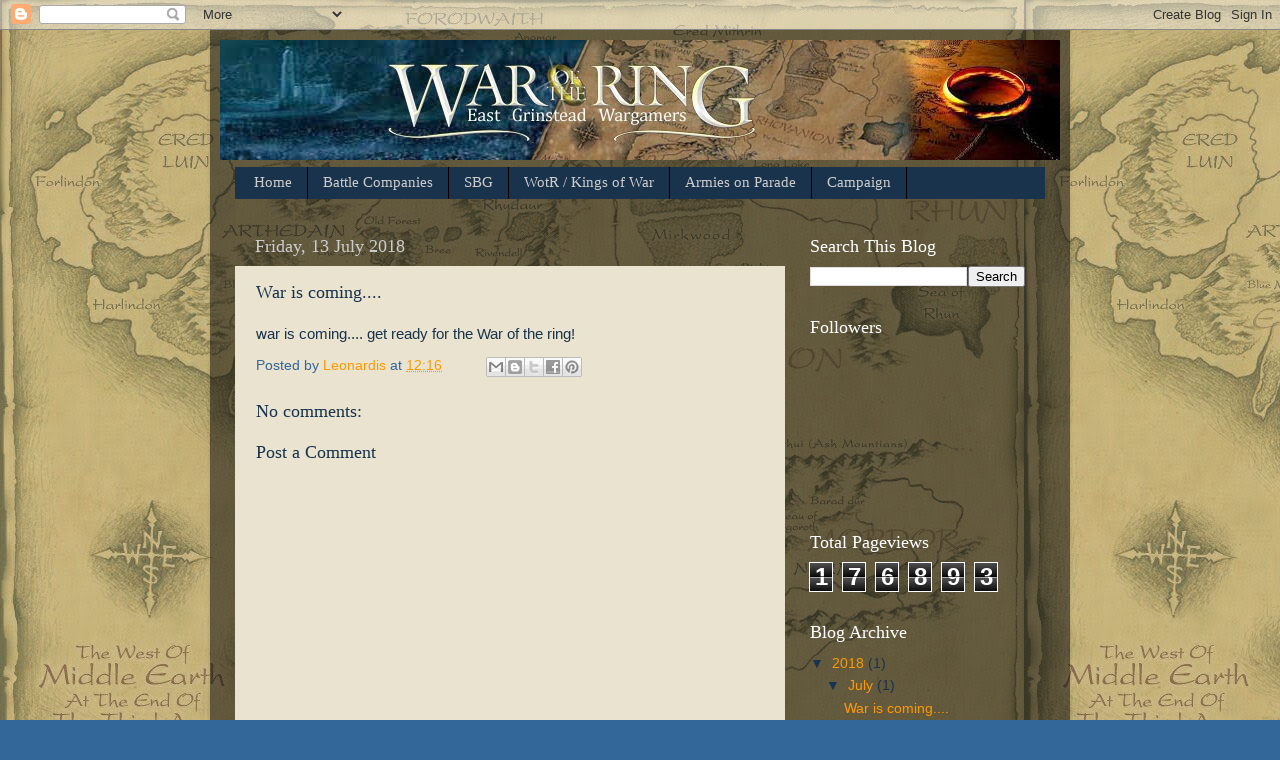

--- FILE ---
content_type: text/html; charset=UTF-8
request_url: https://thewarofthering.blogspot.com/2018/07/war-is-coming.html
body_size: 12489
content:
<!DOCTYPE html>
<html class='v2' dir='ltr' lang='en-GB'>
<head>
<link href='https://www.blogger.com/static/v1/widgets/4128112664-css_bundle_v2.css' rel='stylesheet' type='text/css'/>
<meta content='width=1100' name='viewport'/>
<meta content='text/html; charset=UTF-8' http-equiv='Content-Type'/>
<meta content='blogger' name='generator'/>
<link href='https://thewarofthering.blogspot.com/favicon.ico' rel='icon' type='image/x-icon'/>
<link href='http://thewarofthering.blogspot.com/2018/07/war-is-coming.html' rel='canonical'/>
<link rel="alternate" type="application/atom+xml" title="The War of the Ring Campaign - Atom" href="https://thewarofthering.blogspot.com/feeds/posts/default" />
<link rel="alternate" type="application/rss+xml" title="The War of the Ring Campaign - RSS" href="https://thewarofthering.blogspot.com/feeds/posts/default?alt=rss" />
<link rel="service.post" type="application/atom+xml" title="The War of the Ring Campaign - Atom" href="https://www.blogger.com/feeds/4405237750513358520/posts/default" />

<link rel="alternate" type="application/atom+xml" title="The War of the Ring Campaign - Atom" href="https://thewarofthering.blogspot.com/feeds/4026568260279172865/comments/default" />
<!--Can't find substitution for tag [blog.ieCssRetrofitLinks]-->
<meta content='http://thewarofthering.blogspot.com/2018/07/war-is-coming.html' property='og:url'/>
<meta content='War is coming....' property='og:title'/>
<meta content='war is coming.... get ready for the War of the ring!' property='og:description'/>
<title>The War of the Ring Campaign: War is coming....</title>
<style id='page-skin-1' type='text/css'><!--
/*-----------------------------------------------
Blogger Template Style
Name:     Picture Window
Designer: Blogger
URL:      www.blogger.com
----------------------------------------------- */
/* Content
----------------------------------------------- */
body {
font: normal normal 15px 'Trebuchet MS', Trebuchet, sans-serif;
color: #19334c;
background: #336699 url(//3.bp.blogspot.com/-3FgWrj69cSE/Uzf96bNYWEI/AAAAAAAAGps/aRlzUg1rVCg/s0/Middle-Earth.jpg) repeat scroll top left;
}
html body .region-inner {
min-width: 0;
max-width: 100%;
width: auto;
}
.content-outer {
font-size: 90%;
}
a:link {
text-decoration:none;
color: #ff9900;
}
a:visited {
text-decoration:none;
color: #dd7700;
}
a:hover {
text-decoration:underline;
color: #ffaa00;
}
.content-outer {
background: transparent url(//www.blogblog.com/1kt/transparent/black50.png) repeat scroll top left;
-moz-border-radius: 0;
-webkit-border-radius: 0;
-goog-ms-border-radius: 0;
border-radius: 0;
-moz-box-shadow: 0 0 3px rgba(0, 0, 0, .15);
-webkit-box-shadow: 0 0 3px rgba(0, 0, 0, .15);
-goog-ms-box-shadow: 0 0 3px rgba(0, 0, 0, .15);
box-shadow: 0 0 3px rgba(0, 0, 0, .15);
margin: 0 auto;
}
.content-inner {
padding: 10px;
}
/* Header
----------------------------------------------- */
.header-outer {
background: transparent none repeat-x scroll top left;
_background-image: none;
color: #ffffff;
-moz-border-radius: 0;
-webkit-border-radius: 0;
-goog-ms-border-radius: 0;
border-radius: 0;
}
.Header img, .Header #header-inner {
-moz-border-radius: 0;
-webkit-border-radius: 0;
-goog-ms-border-radius: 0;
border-radius: 0;
}
.header-inner .Header .titlewrapper,
.header-inner .Header .descriptionwrapper {
padding-left: 30px;
padding-right: 30px;
}
.Header h1 {
font: normal normal 48px Georgia, Utopia, 'Palatino Linotype', Palatino, serif;
text-shadow: 1px 1px 3px rgba(0, 0, 0, 0.3);
}
.Header h1 a {
color: #ffffff;
}
.Header .description {
font-size: 130%;
}
/* Tabs
----------------------------------------------- */
.tabs-inner {
margin: .5em 15px 1em;
padding: 0;
}
.tabs-inner .section {
margin: 0;
}
.tabs-inner .widget ul {
padding: 0;
background: #19334c none repeat scroll bottom;
-moz-border-radius: 0;
-webkit-border-radius: 0;
-goog-ms-border-radius: 0;
border-radius: 0;
}
.tabs-inner .widget li {
border: none;
}
.tabs-inner .widget li a {
display: inline-block;
padding: .5em 1em;
margin-right: 0;
color: #cccccc;
font: normal normal 15px Georgia, Utopia, 'Palatino Linotype', Palatino, serif;
-moz-border-radius: 0 0 0 0;
-webkit-border-top-left-radius: 0;
-webkit-border-top-right-radius: 0;
-goog-ms-border-radius: 0 0 0 0;
border-radius: 0 0 0 0;
background: transparent none no-repeat scroll top left;
border-right: 1px solid #000000;
}
.tabs-inner .widget li:first-child a {
padding-left: 1.25em;
-moz-border-radius-topleft: 0;
-moz-border-radius-bottomleft: 0;
-webkit-border-top-left-radius: 0;
-webkit-border-bottom-left-radius: 0;
-goog-ms-border-top-left-radius: 0;
-goog-ms-border-bottom-left-radius: 0;
border-top-left-radius: 0;
border-bottom-left-radius: 0;
}
.tabs-inner .widget li.selected a,
.tabs-inner .widget li a:hover {
position: relative;
z-index: 1;
background: #cccccc none repeat scroll bottom;
color: #19334c;
-moz-box-shadow: 0 0 0 rgba(0, 0, 0, .15);
-webkit-box-shadow: 0 0 0 rgba(0, 0, 0, .15);
-goog-ms-box-shadow: 0 0 0 rgba(0, 0, 0, .15);
box-shadow: 0 0 0 rgba(0, 0, 0, .15);
}
/* Headings
----------------------------------------------- */
h2 {
font: normal normal 18px Georgia, Utopia, 'Palatino Linotype', Palatino, serif;
text-transform: none;
color: #ffffff;
margin: .5em 0;
}
/* Main
----------------------------------------------- */
.main-outer {
background: transparent none repeat scroll top center;
-moz-border-radius: 0 0 0 0;
-webkit-border-top-left-radius: 0;
-webkit-border-top-right-radius: 0;
-webkit-border-bottom-left-radius: 0;
-webkit-border-bottom-right-radius: 0;
-goog-ms-border-radius: 0 0 0 0;
border-radius: 0 0 0 0;
-moz-box-shadow: 0 0 0 rgba(0, 0, 0, .15);
-webkit-box-shadow: 0 0 0 rgba(0, 0, 0, .15);
-goog-ms-box-shadow: 0 0 0 rgba(0, 0, 0, .15);
box-shadow: 0 0 0 rgba(0, 0, 0, .15);
}
.main-inner {
padding: 15px 20px 20px;
}
.main-inner .column-center-inner {
padding: 0 0;
}
.main-inner .column-left-inner {
padding-left: 0;
}
.main-inner .column-right-inner {
padding-right: 0;
}
/* Posts
----------------------------------------------- */
h3.post-title {
margin: 0;
font: normal normal 18px Georgia, Utopia, 'Palatino Linotype', Palatino, serif;
}
.comments h4 {
margin: 1em 0 0;
font: normal normal 18px Georgia, Utopia, 'Palatino Linotype', Palatino, serif;
}
.date-header span {
color: #cccccc;
}
.post-outer {
background-color: #e9e3d0;
border: solid 1px transparent;
-moz-border-radius: 0;
-webkit-border-radius: 0;
border-radius: 0;
-goog-ms-border-radius: 0;
padding: 15px 20px;
margin: 0 -20px 20px;
}
.post-body {
line-height: 1.4;
font-size: 110%;
position: relative;
}
.post-header {
margin: 0 0 1.5em;
color: #336699;
line-height: 1.6;
}
.post-footer {
margin: .5em 0 0;
color: #336699;
line-height: 1.6;
}
#blog-pager {
font-size: 140%
}
#comments .comment-author {
padding-top: 1.5em;
border-top: dashed 1px #ccc;
border-top: dashed 1px rgba(128, 128, 128, .5);
background-position: 0 1.5em;
}
#comments .comment-author:first-child {
padding-top: 0;
border-top: none;
}
.avatar-image-container {
margin: .2em 0 0;
}
/* Comments
----------------------------------------------- */
.comments .comments-content .icon.blog-author {
background-repeat: no-repeat;
background-image: url([data-uri]);
}
.comments .comments-content .loadmore a {
border-top: 1px solid #ffaa00;
border-bottom: 1px solid #ffaa00;
}
.comments .continue {
border-top: 2px solid #ffaa00;
}
/* Widgets
----------------------------------------------- */
.widget ul, .widget #ArchiveList ul.flat {
padding: 0;
list-style: none;
}
.widget ul li, .widget #ArchiveList ul.flat li {
border-top: dashed 1px #ccc;
border-top: dashed 1px rgba(128, 128, 128, .5);
}
.widget ul li:first-child, .widget #ArchiveList ul.flat li:first-child {
border-top: none;
}
.widget .post-body ul {
list-style: disc;
}
.widget .post-body ul li {
border: none;
}
/* Footer
----------------------------------------------- */
.footer-outer {
color:#cccccc;
background: transparent none repeat scroll top center;
-moz-border-radius: 0 0 0 0;
-webkit-border-top-left-radius: 0;
-webkit-border-top-right-radius: 0;
-webkit-border-bottom-left-radius: 0;
-webkit-border-bottom-right-radius: 0;
-goog-ms-border-radius: 0 0 0 0;
border-radius: 0 0 0 0;
-moz-box-shadow: 0 0 0 rgba(0, 0, 0, .15);
-webkit-box-shadow: 0 0 0 rgba(0, 0, 0, .15);
-goog-ms-box-shadow: 0 0 0 rgba(0, 0, 0, .15);
box-shadow: 0 0 0 rgba(0, 0, 0, .15);
}
.footer-inner {
padding: 10px 20px 20px;
}
.footer-outer a {
color: #ff9900;
}
.footer-outer a:visited {
color: #dd7700;
}
.footer-outer a:hover {
color: #ffaa00;
}
.footer-outer .widget h2 {
color: #ffffff;
}
/* Mobile
----------------------------------------------- */
html body.mobile {
height: auto;
}
html body.mobile {
min-height: 480px;
background-size: 100% auto;
}
.mobile .body-fauxcolumn-outer {
background: transparent none repeat scroll top left;
}
html .mobile .mobile-date-outer, html .mobile .blog-pager {
border-bottom: none;
background: transparent none repeat scroll top center;
margin-bottom: 10px;
}
.mobile .date-outer {
background: transparent none repeat scroll top center;
}
.mobile .header-outer, .mobile .main-outer,
.mobile .post-outer, .mobile .footer-outer {
-moz-border-radius: 0;
-webkit-border-radius: 0;
-goog-ms-border-radius: 0;
border-radius: 0;
}
.mobile .content-outer,
.mobile .main-outer,
.mobile .post-outer {
background: inherit;
border: none;
}
.mobile .content-outer {
font-size: 100%;
}
.mobile-link-button {
background-color: #ff9900;
}
.mobile-link-button a:link, .mobile-link-button a:visited {
color: #e9e3d0;
}
.mobile-index-contents {
color: #19334c;
}
.mobile .tabs-inner .PageList .widget-content {
background: #cccccc none repeat scroll bottom;
color: #19334c;
}
.mobile .tabs-inner .PageList .widget-content .pagelist-arrow {
border-left: 1px solid #000000;
}

--></style>
<style id='template-skin-1' type='text/css'><!--
body {
min-width: 860px;
}
.content-outer, .content-fauxcolumn-outer, .region-inner {
min-width: 860px;
max-width: 860px;
_width: 860px;
}
.main-inner .columns {
padding-left: 0px;
padding-right: 260px;
}
.main-inner .fauxcolumn-center-outer {
left: 0px;
right: 260px;
/* IE6 does not respect left and right together */
_width: expression(this.parentNode.offsetWidth -
parseInt("0px") -
parseInt("260px") + 'px');
}
.main-inner .fauxcolumn-left-outer {
width: 0px;
}
.main-inner .fauxcolumn-right-outer {
width: 260px;
}
.main-inner .column-left-outer {
width: 0px;
right: 100%;
margin-left: -0px;
}
.main-inner .column-right-outer {
width: 260px;
margin-right: -260px;
}
#layout {
min-width: 0;
}
#layout .content-outer {
min-width: 0;
width: 800px;
}
#layout .region-inner {
min-width: 0;
width: auto;
}
body#layout div.add_widget {
padding: 8px;
}
body#layout div.add_widget a {
margin-left: 32px;
}
--></style>
<style>
    body {background-image:url(\/\/3.bp.blogspot.com\/-3FgWrj69cSE\/Uzf96bNYWEI\/AAAAAAAAGps\/aRlzUg1rVCg\/s0\/Middle-Earth.jpg);}
    
@media (max-width: 200px) { body {background-image:url(\/\/3.bp.blogspot.com\/-3FgWrj69cSE\/Uzf96bNYWEI\/AAAAAAAAGps\/aRlzUg1rVCg\/w200\/Middle-Earth.jpg);}}
@media (max-width: 400px) and (min-width: 201px) { body {background-image:url(\/\/3.bp.blogspot.com\/-3FgWrj69cSE\/Uzf96bNYWEI\/AAAAAAAAGps\/aRlzUg1rVCg\/w400\/Middle-Earth.jpg);}}
@media (max-width: 800px) and (min-width: 401px) { body {background-image:url(\/\/3.bp.blogspot.com\/-3FgWrj69cSE\/Uzf96bNYWEI\/AAAAAAAAGps\/aRlzUg1rVCg\/w800\/Middle-Earth.jpg);}}
@media (max-width: 1200px) and (min-width: 801px) { body {background-image:url(\/\/3.bp.blogspot.com\/-3FgWrj69cSE\/Uzf96bNYWEI\/AAAAAAAAGps\/aRlzUg1rVCg\/w1200\/Middle-Earth.jpg);}}
/* Last tag covers anything over one higher than the previous max-size cap. */
@media (min-width: 1201px) { body {background-image:url(\/\/3.bp.blogspot.com\/-3FgWrj69cSE\/Uzf96bNYWEI\/AAAAAAAAGps\/aRlzUg1rVCg\/w1600\/Middle-Earth.jpg);}}
  </style>
<link href='https://www.blogger.com/dyn-css/authorization.css?targetBlogID=4405237750513358520&amp;zx=fc64cef4-5cdd-4b99-a7ac-d272258d183a' media='none' onload='if(media!=&#39;all&#39;)media=&#39;all&#39;' rel='stylesheet'/><noscript><link href='https://www.blogger.com/dyn-css/authorization.css?targetBlogID=4405237750513358520&amp;zx=fc64cef4-5cdd-4b99-a7ac-d272258d183a' rel='stylesheet'/></noscript>
<meta name='google-adsense-platform-account' content='ca-host-pub-1556223355139109'/>
<meta name='google-adsense-platform-domain' content='blogspot.com'/>

</head>
<body class='loading variant-screen'>
<div class='navbar section' id='navbar' name='Navbar'><div class='widget Navbar' data-version='1' id='Navbar1'><script type="text/javascript">
    function setAttributeOnload(object, attribute, val) {
      if(window.addEventListener) {
        window.addEventListener('load',
          function(){ object[attribute] = val; }, false);
      } else {
        window.attachEvent('onload', function(){ object[attribute] = val; });
      }
    }
  </script>
<div id="navbar-iframe-container"></div>
<script type="text/javascript" src="https://apis.google.com/js/platform.js"></script>
<script type="text/javascript">
      gapi.load("gapi.iframes:gapi.iframes.style.bubble", function() {
        if (gapi.iframes && gapi.iframes.getContext) {
          gapi.iframes.getContext().openChild({
              url: 'https://www.blogger.com/navbar/4405237750513358520?po\x3d4026568260279172865\x26origin\x3dhttps://thewarofthering.blogspot.com',
              where: document.getElementById("navbar-iframe-container"),
              id: "navbar-iframe"
          });
        }
      });
    </script><script type="text/javascript">
(function() {
var script = document.createElement('script');
script.type = 'text/javascript';
script.src = '//pagead2.googlesyndication.com/pagead/js/google_top_exp.js';
var head = document.getElementsByTagName('head')[0];
if (head) {
head.appendChild(script);
}})();
</script>
</div></div>
<div class='body-fauxcolumns'>
<div class='fauxcolumn-outer body-fauxcolumn-outer'>
<div class='cap-top'>
<div class='cap-left'></div>
<div class='cap-right'></div>
</div>
<div class='fauxborder-left'>
<div class='fauxborder-right'></div>
<div class='fauxcolumn-inner'>
</div>
</div>
<div class='cap-bottom'>
<div class='cap-left'></div>
<div class='cap-right'></div>
</div>
</div>
</div>
<div class='content'>
<div class='content-fauxcolumns'>
<div class='fauxcolumn-outer content-fauxcolumn-outer'>
<div class='cap-top'>
<div class='cap-left'></div>
<div class='cap-right'></div>
</div>
<div class='fauxborder-left'>
<div class='fauxborder-right'></div>
<div class='fauxcolumn-inner'>
</div>
</div>
<div class='cap-bottom'>
<div class='cap-left'></div>
<div class='cap-right'></div>
</div>
</div>
</div>
<div class='content-outer'>
<div class='content-cap-top cap-top'>
<div class='cap-left'></div>
<div class='cap-right'></div>
</div>
<div class='fauxborder-left content-fauxborder-left'>
<div class='fauxborder-right content-fauxborder-right'></div>
<div class='content-inner'>
<header>
<div class='header-outer'>
<div class='header-cap-top cap-top'>
<div class='cap-left'></div>
<div class='cap-right'></div>
</div>
<div class='fauxborder-left header-fauxborder-left'>
<div class='fauxborder-right header-fauxborder-right'></div>
<div class='region-inner header-inner'>
<div class='header section' id='header' name='Header'><div class='widget Header' data-version='1' id='Header1'>
<div id='header-inner'>
<a href='https://thewarofthering.blogspot.com/' style='display: block'>
<img alt='The War of the Ring Campaign' height='120px; ' id='Header1_headerimg' src='https://blogger.googleusercontent.com/img/b/R29vZ2xl/AVvXsEgIRbyWVGQVr4Md2bpehkaTh7bvB8Gzm3EHQSZWZvUAbeRzfxtTG2hqfI5-t7c5BlBN8g56gxEylUmQHj1EG7UmXR826DfX08avXw3cBZh78y-agqP97xvcLxj3R-ZEPIalaZQk0xzY5tI/s1600/wotr-banner.jpg' style='display: block' width='850px; '/>
</a>
</div>
</div></div>
</div>
</div>
<div class='header-cap-bottom cap-bottom'>
<div class='cap-left'></div>
<div class='cap-right'></div>
</div>
</div>
</header>
<div class='tabs-outer'>
<div class='tabs-cap-top cap-top'>
<div class='cap-left'></div>
<div class='cap-right'></div>
</div>
<div class='fauxborder-left tabs-fauxborder-left'>
<div class='fauxborder-right tabs-fauxborder-right'></div>
<div class='region-inner tabs-inner'>
<div class='tabs section' id='crosscol' name='Cross-column'><div class='widget PageList' data-version='1' id='PageList3'>
<h2>WotR/kings of War</h2>
<div class='widget-content'>
<ul>
<li>
<a href='https://thewarofthering.blogspot.com/'>Home</a>
</li>
<li>
<a href='https://thewarofthering.blogspot.com/p/battle-companies.html'>Battle Companies</a>
</li>
<li>
<a href='https://thewarofthering.blogspot.com/p/sbg-tactica.html'>SBG</a>
</li>
<li>
<a href='https://thewarofthering.blogspot.com/p/wotr-kings-of-war.html'>WotR / Kings of War</a>
</li>
<li>
<a href='https://thewarofthering.blogspot.com/p/armies-on-parade.html'>Armies on Parade</a>
</li>
<li>
<a href='https://thewarofthering.blogspot.com/p/campaign-map.html'>Campaign </a>
</li>
</ul>
<div class='clear'></div>
</div>
</div></div>
<div class='tabs no-items section' id='crosscol-overflow' name='Cross-Column 2'></div>
</div>
</div>
<div class='tabs-cap-bottom cap-bottom'>
<div class='cap-left'></div>
<div class='cap-right'></div>
</div>
</div>
<div class='main-outer'>
<div class='main-cap-top cap-top'>
<div class='cap-left'></div>
<div class='cap-right'></div>
</div>
<div class='fauxborder-left main-fauxborder-left'>
<div class='fauxborder-right main-fauxborder-right'></div>
<div class='region-inner main-inner'>
<div class='columns fauxcolumns'>
<div class='fauxcolumn-outer fauxcolumn-center-outer'>
<div class='cap-top'>
<div class='cap-left'></div>
<div class='cap-right'></div>
</div>
<div class='fauxborder-left'>
<div class='fauxborder-right'></div>
<div class='fauxcolumn-inner'>
</div>
</div>
<div class='cap-bottom'>
<div class='cap-left'></div>
<div class='cap-right'></div>
</div>
</div>
<div class='fauxcolumn-outer fauxcolumn-left-outer'>
<div class='cap-top'>
<div class='cap-left'></div>
<div class='cap-right'></div>
</div>
<div class='fauxborder-left'>
<div class='fauxborder-right'></div>
<div class='fauxcolumn-inner'>
</div>
</div>
<div class='cap-bottom'>
<div class='cap-left'></div>
<div class='cap-right'></div>
</div>
</div>
<div class='fauxcolumn-outer fauxcolumn-right-outer'>
<div class='cap-top'>
<div class='cap-left'></div>
<div class='cap-right'></div>
</div>
<div class='fauxborder-left'>
<div class='fauxborder-right'></div>
<div class='fauxcolumn-inner'>
</div>
</div>
<div class='cap-bottom'>
<div class='cap-left'></div>
<div class='cap-right'></div>
</div>
</div>
<!-- corrects IE6 width calculation -->
<div class='columns-inner'>
<div class='column-center-outer'>
<div class='column-center-inner'>
<div class='main section' id='main' name='Main'><div class='widget Blog' data-version='1' id='Blog1'>
<div class='blog-posts hfeed'>

          <div class="date-outer">
        
<h2 class='date-header'><span>Friday, 13 July 2018</span></h2>

          <div class="date-posts">
        
<div class='post-outer'>
<div class='post hentry uncustomized-post-template' itemprop='blogPost' itemscope='itemscope' itemtype='http://schema.org/BlogPosting'>
<meta content='4405237750513358520' itemprop='blogId'/>
<meta content='4026568260279172865' itemprop='postId'/>
<a name='4026568260279172865'></a>
<h3 class='post-title entry-title' itemprop='name'>
War is coming....
</h3>
<div class='post-header'>
<div class='post-header-line-1'></div>
</div>
<div class='post-body entry-content' id='post-body-4026568260279172865' itemprop='description articleBody'>
war is coming.... get ready for the War of the ring!
<div style='clear: both;'></div>
</div>
<div class='post-footer'>
<div class='post-footer-line post-footer-line-1'>
<span class='post-author vcard'>
Posted by
<span class='fn' itemprop='author' itemscope='itemscope' itemtype='http://schema.org/Person'>
<meta content='https://www.blogger.com/profile/04770679344891164562' itemprop='url'/>
<a class='g-profile' href='https://www.blogger.com/profile/04770679344891164562' rel='author' title='author profile'>
<span itemprop='name'>Leonardis</span>
</a>
</span>
</span>
<span class='post-timestamp'>
at
<meta content='http://thewarofthering.blogspot.com/2018/07/war-is-coming.html' itemprop='url'/>
<a class='timestamp-link' href='https://thewarofthering.blogspot.com/2018/07/war-is-coming.html' rel='bookmark' title='permanent link'><abbr class='published' itemprop='datePublished' title='2018-07-13T12:16:00-07:00'>12:16</abbr></a>
</span>
<span class='post-comment-link'>
</span>
<span class='post-icons'>
<span class='item-control blog-admin pid-504408936'>
<a href='https://www.blogger.com/post-edit.g?blogID=4405237750513358520&postID=4026568260279172865&from=pencil' title='Edit Post'>
<img alt='' class='icon-action' height='18' src='https://resources.blogblog.com/img/icon18_edit_allbkg.gif' width='18'/>
</a>
</span>
</span>
<div class='post-share-buttons goog-inline-block'>
<a class='goog-inline-block share-button sb-email' href='https://www.blogger.com/share-post.g?blogID=4405237750513358520&postID=4026568260279172865&target=email' target='_blank' title='Email This'><span class='share-button-link-text'>Email This</span></a><a class='goog-inline-block share-button sb-blog' href='https://www.blogger.com/share-post.g?blogID=4405237750513358520&postID=4026568260279172865&target=blog' onclick='window.open(this.href, "_blank", "height=270,width=475"); return false;' target='_blank' title='BlogThis!'><span class='share-button-link-text'>BlogThis!</span></a><a class='goog-inline-block share-button sb-twitter' href='https://www.blogger.com/share-post.g?blogID=4405237750513358520&postID=4026568260279172865&target=twitter' target='_blank' title='Share to X'><span class='share-button-link-text'>Share to X</span></a><a class='goog-inline-block share-button sb-facebook' href='https://www.blogger.com/share-post.g?blogID=4405237750513358520&postID=4026568260279172865&target=facebook' onclick='window.open(this.href, "_blank", "height=430,width=640"); return false;' target='_blank' title='Share to Facebook'><span class='share-button-link-text'>Share to Facebook</span></a><a class='goog-inline-block share-button sb-pinterest' href='https://www.blogger.com/share-post.g?blogID=4405237750513358520&postID=4026568260279172865&target=pinterest' target='_blank' title='Share to Pinterest'><span class='share-button-link-text'>Share to Pinterest</span></a>
</div>
</div>
<div class='post-footer-line post-footer-line-2'>
<span class='post-labels'>
</span>
</div>
<div class='post-footer-line post-footer-line-3'>
<span class='post-location'>
</span>
</div>
</div>
</div>
<div class='comments' id='comments'>
<a name='comments'></a>
<h4>No comments:</h4>
<div id='Blog1_comments-block-wrapper'>
<dl class='avatar-comment-indent' id='comments-block'>
</dl>
</div>
<p class='comment-footer'>
<div class='comment-form'>
<a name='comment-form'></a>
<h4 id='comment-post-message'>Post a Comment</h4>
<p>
</p>
<a href='https://www.blogger.com/comment/frame/4405237750513358520?po=4026568260279172865&hl=en-GB&saa=85391&origin=https://thewarofthering.blogspot.com' id='comment-editor-src'></a>
<iframe allowtransparency='true' class='blogger-iframe-colorize blogger-comment-from-post' frameborder='0' height='410px' id='comment-editor' name='comment-editor' src='' width='100%'></iframe>
<script src='https://www.blogger.com/static/v1/jsbin/1345082660-comment_from_post_iframe.js' type='text/javascript'></script>
<script type='text/javascript'>
      BLOG_CMT_createIframe('https://www.blogger.com/rpc_relay.html');
    </script>
</div>
</p>
</div>
</div>

        </div></div>
      
</div>
<div class='blog-pager' id='blog-pager'>
<span id='blog-pager-older-link'>
<a class='blog-pager-older-link' href='https://thewarofthering.blogspot.com/2017/04/the-hunter-orc-progress-month-3.html' id='Blog1_blog-pager-older-link' title='Older Post'>Older Post</a>
</span>
<a class='home-link' href='https://thewarofthering.blogspot.com/'>Home</a>
</div>
<div class='clear'></div>
<div class='post-feeds'>
<div class='feed-links'>
Subscribe to:
<a class='feed-link' href='https://thewarofthering.blogspot.com/feeds/4026568260279172865/comments/default' target='_blank' type='application/atom+xml'>Post Comments (Atom)</a>
</div>
</div>
</div></div>
</div>
</div>
<div class='column-left-outer'>
<div class='column-left-inner'>
<aside>
</aside>
</div>
</div>
<div class='column-right-outer'>
<div class='column-right-inner'>
<aside>
<div class='sidebar section' id='sidebar-right-1'><div class='widget BlogSearch' data-version='1' id='BlogSearch1'>
<h2 class='title'>Search This Blog</h2>
<div class='widget-content'>
<div id='BlogSearch1_form'>
<form action='https://thewarofthering.blogspot.com/search' class='gsc-search-box' target='_top'>
<table cellpadding='0' cellspacing='0' class='gsc-search-box'>
<tbody>
<tr>
<td class='gsc-input'>
<input autocomplete='off' class='gsc-input' name='q' size='10' title='search' type='text' value=''/>
</td>
<td class='gsc-search-button'>
<input class='gsc-search-button' title='search' type='submit' value='Search'/>
</td>
</tr>
</tbody>
</table>
</form>
</div>
</div>
<div class='clear'></div>
</div><div class='widget Followers' data-version='1' id='Followers1'>
<h2 class='title'>Followers</h2>
<div class='widget-content'>
<div id='Followers1-wrapper'>
<div style='margin-right:2px;'>
<div><script type="text/javascript" src="https://apis.google.com/js/platform.js"></script>
<div id="followers-iframe-container"></div>
<script type="text/javascript">
    window.followersIframe = null;
    function followersIframeOpen(url) {
      gapi.load("gapi.iframes", function() {
        if (gapi.iframes && gapi.iframes.getContext) {
          window.followersIframe = gapi.iframes.getContext().openChild({
            url: url,
            where: document.getElementById("followers-iframe-container"),
            messageHandlersFilter: gapi.iframes.CROSS_ORIGIN_IFRAMES_FILTER,
            messageHandlers: {
              '_ready': function(obj) {
                window.followersIframe.getIframeEl().height = obj.height;
              },
              'reset': function() {
                window.followersIframe.close();
                followersIframeOpen("https://www.blogger.com/followers/frame/4405237750513358520?colors\x3dCgt0cmFuc3BhcmVudBILdHJhbnNwYXJlbnQaByMxOTMzNGMiByNmZjk5MDAqC3RyYW5zcGFyZW50MgcjZmZmZmZmOgcjMTkzMzRjQgcjZmY5OTAwSgcjMDAwMDAwUgcjZmY5OTAwWgt0cmFuc3BhcmVudA%3D%3D\x26pageSize\x3d21\x26hl\x3den-GB\x26origin\x3dhttps://thewarofthering.blogspot.com");
              },
              'open': function(url) {
                window.followersIframe.close();
                followersIframeOpen(url);
              }
            }
          });
        }
      });
    }
    followersIframeOpen("https://www.blogger.com/followers/frame/4405237750513358520?colors\x3dCgt0cmFuc3BhcmVudBILdHJhbnNwYXJlbnQaByMxOTMzNGMiByNmZjk5MDAqC3RyYW5zcGFyZW50MgcjZmZmZmZmOgcjMTkzMzRjQgcjZmY5OTAwSgcjMDAwMDAwUgcjZmY5OTAwWgt0cmFuc3BhcmVudA%3D%3D\x26pageSize\x3d21\x26hl\x3den-GB\x26origin\x3dhttps://thewarofthering.blogspot.com");
  </script></div>
</div>
</div>
<div class='clear'></div>
</div>
</div><div class='widget Stats' data-version='1' id='Stats1'>
<h2>Total Pageviews</h2>
<div class='widget-content'>
<div id='Stats1_content' style='display: none;'>
<span class='counter-wrapper graph-counter-wrapper' id='Stats1_totalCount'>
</span>
<div class='clear'></div>
</div>
</div>
</div><div class='widget BlogArchive' data-version='1' id='BlogArchive1'>
<h2>Blog Archive</h2>
<div class='widget-content'>
<div id='ArchiveList'>
<div id='BlogArchive1_ArchiveList'>
<ul class='hierarchy'>
<li class='archivedate expanded'>
<a class='toggle' href='javascript:void(0)'>
<span class='zippy toggle-open'>

        &#9660;&#160;
      
</span>
</a>
<a class='post-count-link' href='https://thewarofthering.blogspot.com/2018/'>
2018
</a>
<span class='post-count' dir='ltr'>(1)</span>
<ul class='hierarchy'>
<li class='archivedate expanded'>
<a class='toggle' href='javascript:void(0)'>
<span class='zippy toggle-open'>

        &#9660;&#160;
      
</span>
</a>
<a class='post-count-link' href='https://thewarofthering.blogspot.com/2018/07/'>
July
</a>
<span class='post-count' dir='ltr'>(1)</span>
<ul class='posts'>
<li><a href='https://thewarofthering.blogspot.com/2018/07/war-is-coming.html'>War is coming....</a></li>
</ul>
</li>
</ul>
</li>
</ul>
<ul class='hierarchy'>
<li class='archivedate collapsed'>
<a class='toggle' href='javascript:void(0)'>
<span class='zippy'>

        &#9658;&#160;
      
</span>
</a>
<a class='post-count-link' href='https://thewarofthering.blogspot.com/2017/'>
2017
</a>
<span class='post-count' dir='ltr'>(10)</span>
<ul class='hierarchy'>
<li class='archivedate collapsed'>
<a class='toggle' href='javascript:void(0)'>
<span class='zippy'>

        &#9658;&#160;
      
</span>
</a>
<a class='post-count-link' href='https://thewarofthering.blogspot.com/2017/04/'>
April
</a>
<span class='post-count' dir='ltr'>(2)</span>
</li>
</ul>
<ul class='hierarchy'>
<li class='archivedate collapsed'>
<a class='toggle' href='javascript:void(0)'>
<span class='zippy'>

        &#9658;&#160;
      
</span>
</a>
<a class='post-count-link' href='https://thewarofthering.blogspot.com/2017/03/'>
March
</a>
<span class='post-count' dir='ltr'>(3)</span>
</li>
</ul>
<ul class='hierarchy'>
<li class='archivedate collapsed'>
<a class='toggle' href='javascript:void(0)'>
<span class='zippy'>

        &#9658;&#160;
      
</span>
</a>
<a class='post-count-link' href='https://thewarofthering.blogspot.com/2017/02/'>
February
</a>
<span class='post-count' dir='ltr'>(3)</span>
</li>
</ul>
<ul class='hierarchy'>
<li class='archivedate collapsed'>
<a class='toggle' href='javascript:void(0)'>
<span class='zippy'>

        &#9658;&#160;
      
</span>
</a>
<a class='post-count-link' href='https://thewarofthering.blogspot.com/2017/01/'>
January
</a>
<span class='post-count' dir='ltr'>(2)</span>
</li>
</ul>
</li>
</ul>
<ul class='hierarchy'>
<li class='archivedate collapsed'>
<a class='toggle' href='javascript:void(0)'>
<span class='zippy'>

        &#9658;&#160;
      
</span>
</a>
<a class='post-count-link' href='https://thewarofthering.blogspot.com/2016/'>
2016
</a>
<span class='post-count' dir='ltr'>(6)</span>
<ul class='hierarchy'>
<li class='archivedate collapsed'>
<a class='toggle' href='javascript:void(0)'>
<span class='zippy'>

        &#9658;&#160;
      
</span>
</a>
<a class='post-count-link' href='https://thewarofthering.blogspot.com/2016/11/'>
November
</a>
<span class='post-count' dir='ltr'>(2)</span>
</li>
</ul>
<ul class='hierarchy'>
<li class='archivedate collapsed'>
<a class='toggle' href='javascript:void(0)'>
<span class='zippy'>

        &#9658;&#160;
      
</span>
</a>
<a class='post-count-link' href='https://thewarofthering.blogspot.com/2016/10/'>
October
</a>
<span class='post-count' dir='ltr'>(1)</span>
</li>
</ul>
<ul class='hierarchy'>
<li class='archivedate collapsed'>
<a class='toggle' href='javascript:void(0)'>
<span class='zippy'>

        &#9658;&#160;
      
</span>
</a>
<a class='post-count-link' href='https://thewarofthering.blogspot.com/2016/09/'>
September
</a>
<span class='post-count' dir='ltr'>(1)</span>
</li>
</ul>
<ul class='hierarchy'>
<li class='archivedate collapsed'>
<a class='toggle' href='javascript:void(0)'>
<span class='zippy'>

        &#9658;&#160;
      
</span>
</a>
<a class='post-count-link' href='https://thewarofthering.blogspot.com/2016/07/'>
July
</a>
<span class='post-count' dir='ltr'>(1)</span>
</li>
</ul>
<ul class='hierarchy'>
<li class='archivedate collapsed'>
<a class='toggle' href='javascript:void(0)'>
<span class='zippy'>

        &#9658;&#160;
      
</span>
</a>
<a class='post-count-link' href='https://thewarofthering.blogspot.com/2016/01/'>
January
</a>
<span class='post-count' dir='ltr'>(1)</span>
</li>
</ul>
</li>
</ul>
<ul class='hierarchy'>
<li class='archivedate collapsed'>
<a class='toggle' href='javascript:void(0)'>
<span class='zippy'>

        &#9658;&#160;
      
</span>
</a>
<a class='post-count-link' href='https://thewarofthering.blogspot.com/2015/'>
2015
</a>
<span class='post-count' dir='ltr'>(19)</span>
<ul class='hierarchy'>
<li class='archivedate collapsed'>
<a class='toggle' href='javascript:void(0)'>
<span class='zippy'>

        &#9658;&#160;
      
</span>
</a>
<a class='post-count-link' href='https://thewarofthering.blogspot.com/2015/12/'>
December
</a>
<span class='post-count' dir='ltr'>(2)</span>
</li>
</ul>
<ul class='hierarchy'>
<li class='archivedate collapsed'>
<a class='toggle' href='javascript:void(0)'>
<span class='zippy'>

        &#9658;&#160;
      
</span>
</a>
<a class='post-count-link' href='https://thewarofthering.blogspot.com/2015/11/'>
November
</a>
<span class='post-count' dir='ltr'>(4)</span>
</li>
</ul>
<ul class='hierarchy'>
<li class='archivedate collapsed'>
<a class='toggle' href='javascript:void(0)'>
<span class='zippy'>

        &#9658;&#160;
      
</span>
</a>
<a class='post-count-link' href='https://thewarofthering.blogspot.com/2015/10/'>
October
</a>
<span class='post-count' dir='ltr'>(1)</span>
</li>
</ul>
<ul class='hierarchy'>
<li class='archivedate collapsed'>
<a class='toggle' href='javascript:void(0)'>
<span class='zippy'>

        &#9658;&#160;
      
</span>
</a>
<a class='post-count-link' href='https://thewarofthering.blogspot.com/2015/09/'>
September
</a>
<span class='post-count' dir='ltr'>(1)</span>
</li>
</ul>
<ul class='hierarchy'>
<li class='archivedate collapsed'>
<a class='toggle' href='javascript:void(0)'>
<span class='zippy'>

        &#9658;&#160;
      
</span>
</a>
<a class='post-count-link' href='https://thewarofthering.blogspot.com/2015/08/'>
August
</a>
<span class='post-count' dir='ltr'>(2)</span>
</li>
</ul>
<ul class='hierarchy'>
<li class='archivedate collapsed'>
<a class='toggle' href='javascript:void(0)'>
<span class='zippy'>

        &#9658;&#160;
      
</span>
</a>
<a class='post-count-link' href='https://thewarofthering.blogspot.com/2015/05/'>
May
</a>
<span class='post-count' dir='ltr'>(3)</span>
</li>
</ul>
<ul class='hierarchy'>
<li class='archivedate collapsed'>
<a class='toggle' href='javascript:void(0)'>
<span class='zippy'>

        &#9658;&#160;
      
</span>
</a>
<a class='post-count-link' href='https://thewarofthering.blogspot.com/2015/04/'>
April
</a>
<span class='post-count' dir='ltr'>(1)</span>
</li>
</ul>
<ul class='hierarchy'>
<li class='archivedate collapsed'>
<a class='toggle' href='javascript:void(0)'>
<span class='zippy'>

        &#9658;&#160;
      
</span>
</a>
<a class='post-count-link' href='https://thewarofthering.blogspot.com/2015/03/'>
March
</a>
<span class='post-count' dir='ltr'>(1)</span>
</li>
</ul>
<ul class='hierarchy'>
<li class='archivedate collapsed'>
<a class='toggle' href='javascript:void(0)'>
<span class='zippy'>

        &#9658;&#160;
      
</span>
</a>
<a class='post-count-link' href='https://thewarofthering.blogspot.com/2015/02/'>
February
</a>
<span class='post-count' dir='ltr'>(4)</span>
</li>
</ul>
</li>
</ul>
<ul class='hierarchy'>
<li class='archivedate collapsed'>
<a class='toggle' href='javascript:void(0)'>
<span class='zippy'>

        &#9658;&#160;
      
</span>
</a>
<a class='post-count-link' href='https://thewarofthering.blogspot.com/2014/'>
2014
</a>
<span class='post-count' dir='ltr'>(19)</span>
<ul class='hierarchy'>
<li class='archivedate collapsed'>
<a class='toggle' href='javascript:void(0)'>
<span class='zippy'>

        &#9658;&#160;
      
</span>
</a>
<a class='post-count-link' href='https://thewarofthering.blogspot.com/2014/12/'>
December
</a>
<span class='post-count' dir='ltr'>(1)</span>
</li>
</ul>
<ul class='hierarchy'>
<li class='archivedate collapsed'>
<a class='toggle' href='javascript:void(0)'>
<span class='zippy'>

        &#9658;&#160;
      
</span>
</a>
<a class='post-count-link' href='https://thewarofthering.blogspot.com/2014/11/'>
November
</a>
<span class='post-count' dir='ltr'>(9)</span>
</li>
</ul>
<ul class='hierarchy'>
<li class='archivedate collapsed'>
<a class='toggle' href='javascript:void(0)'>
<span class='zippy'>

        &#9658;&#160;
      
</span>
</a>
<a class='post-count-link' href='https://thewarofthering.blogspot.com/2014/09/'>
September
</a>
<span class='post-count' dir='ltr'>(1)</span>
</li>
</ul>
<ul class='hierarchy'>
<li class='archivedate collapsed'>
<a class='toggle' href='javascript:void(0)'>
<span class='zippy'>

        &#9658;&#160;
      
</span>
</a>
<a class='post-count-link' href='https://thewarofthering.blogspot.com/2014/08/'>
August
</a>
<span class='post-count' dir='ltr'>(2)</span>
</li>
</ul>
<ul class='hierarchy'>
<li class='archivedate collapsed'>
<a class='toggle' href='javascript:void(0)'>
<span class='zippy'>

        &#9658;&#160;
      
</span>
</a>
<a class='post-count-link' href='https://thewarofthering.blogspot.com/2014/07/'>
July
</a>
<span class='post-count' dir='ltr'>(1)</span>
</li>
</ul>
<ul class='hierarchy'>
<li class='archivedate collapsed'>
<a class='toggle' href='javascript:void(0)'>
<span class='zippy'>

        &#9658;&#160;
      
</span>
</a>
<a class='post-count-link' href='https://thewarofthering.blogspot.com/2014/05/'>
May
</a>
<span class='post-count' dir='ltr'>(5)</span>
</li>
</ul>
</li>
</ul>
</div>
</div>
<div class='clear'></div>
</div>
</div><div class='widget Label' data-version='1' id='Label1'>
<h2>Labels</h2>
<div class='widget-content list-label-widget-content'>
<ul>
<li>
<a dir='ltr' href='https://thewarofthering.blogspot.com/search/label/Abrakan'>Abrakan</a>
</li>
<li>
<a dir='ltr' href='https://thewarofthering.blogspot.com/search/label/Angmar'>Angmar</a>
</li>
<li>
<a dir='ltr' href='https://thewarofthering.blogspot.com/search/label/Aragorn'>Aragorn</a>
</li>
<li>
<a dir='ltr' href='https://thewarofthering.blogspot.com/search/label/Arathorn'>Arathorn</a>
</li>
<li>
<a dir='ltr' href='https://thewarofthering.blogspot.com/search/label/Arbelestor'>Arbelestor</a>
</li>
<li>
<a dir='ltr' href='https://thewarofthering.blogspot.com/search/label/Arnor'>Arnor</a>
</li>
<li>
<a dir='ltr' href='https://thewarofthering.blogspot.com/search/label/Arvedui'>Arvedui</a>
</li>
<li>
<a dir='ltr' href='https://thewarofthering.blogspot.com/search/label/Banner'>Banner</a>
</li>
<li>
<a dir='ltr' href='https://thewarofthering.blogspot.com/search/label/Bat%20Swarm'>Bat Swarm</a>
</li>
<li>
<a dir='ltr' href='https://thewarofthering.blogspot.com/search/label/Battle%20Companies'>Battle Companies</a>
</li>
<li>
<a dir='ltr' href='https://thewarofthering.blogspot.com/search/label/Beregond'>Beregond</a>
</li>
<li>
<a dir='ltr' href='https://thewarofthering.blogspot.com/search/label/Berserker%20Banner'>Berserker Banner</a>
</li>
<li>
<a dir='ltr' href='https://thewarofthering.blogspot.com/search/label/Berserker%20Captain'>Berserker Captain</a>
</li>
<li>
<a dir='ltr' href='https://thewarofthering.blogspot.com/search/label/Berserkers'>Berserkers</a>
</li>
<li>
<a dir='ltr' href='https://thewarofthering.blogspot.com/search/label/Bilbo'>Bilbo</a>
</li>
<li>
<a dir='ltr' href='https://thewarofthering.blogspot.com/search/label/Bilbo%20Baggins'>Bilbo Baggins</a>
</li>
<li>
<a dir='ltr' href='https://thewarofthering.blogspot.com/search/label/Black%20Numenorians'>Black Numenorians</a>
</li>
<li>
<a dir='ltr' href='https://thewarofthering.blogspot.com/search/label/Bo%27son'>Bo&#39;son</a>
</li>
<li>
<a dir='ltr' href='https://thewarofthering.blogspot.com/search/label/Bolg'>Bolg</a>
</li>
<li>
<a dir='ltr' href='https://thewarofthering.blogspot.com/search/label/Boromir'>Boromir</a>
</li>
<li>
<a dir='ltr' href='https://thewarofthering.blogspot.com/search/label/Buhrdur'>Buhrdur</a>
</li>
<li>
<a dir='ltr' href='https://thewarofthering.blogspot.com/search/label/Bullroarer%20Took'>Bullroarer Took</a>
</li>
<li>
<a dir='ltr' href='https://thewarofthering.blogspot.com/search/label/Campaign'>Campaign</a>
</li>
<li>
<a dir='ltr' href='https://thewarofthering.blogspot.com/search/label/Castellans'>Castellans</a>
</li>
<li>
<a dir='ltr' href='https://thewarofthering.blogspot.com/search/label/Castellans%20of%20Dol%20Guldur'>Castellans of Dol Guldur</a>
</li>
<li>
<a dir='ltr' href='https://thewarofthering.blogspot.com/search/label/Castle'>Castle</a>
</li>
<li>
<a dir='ltr' href='https://thewarofthering.blogspot.com/search/label/Cave%20Drake'>Cave Drake</a>
</li>
<li>
<a dir='ltr' href='https://thewarofthering.blogspot.com/search/label/Cave%20Troll'>Cave Troll</a>
</li>
<li>
<a dir='ltr' href='https://thewarofthering.blogspot.com/search/label/Celeborn'>Celeborn</a>
</li>
<li>
<a dir='ltr' href='https://thewarofthering.blogspot.com/search/label/Circion'>Circion</a>
</li>
<li>
<a dir='ltr' href='https://thewarofthering.blogspot.com/search/label/Cirith%20ungol'>Cirith ungol</a>
</li>
<li>
<a dir='ltr' href='https://thewarofthering.blogspot.com/search/label/Citadel%20Guards'>Citadel Guards</a>
</li>
<li>
<a dir='ltr' href='https://thewarofthering.blogspot.com/search/label/Conversion'>Conversion</a>
</li>
<li>
<a dir='ltr' href='https://thewarofthering.blogspot.com/search/label/Corsair%20Captain'>Corsair Captain</a>
</li>
<li>
<a dir='ltr' href='https://thewarofthering.blogspot.com/search/label/Corsairs'>Corsairs</a>
</li>
<li>
<a dir='ltr' href='https://thewarofthering.blogspot.com/search/label/Crossbows'>Crossbows</a>
</li>
<li>
<a dir='ltr' href='https://thewarofthering.blogspot.com/search/label/Dale'>Dale</a>
</li>
<li>
<a dir='ltr' href='https://thewarofthering.blogspot.com/search/label/Dalymar'>Dalymar</a>
</li>
<li>
<a dir='ltr' href='https://thewarofthering.blogspot.com/search/label/Damrod'>Damrod</a>
</li>
<li>
<a dir='ltr' href='https://thewarofthering.blogspot.com/search/label/Dark%20Lord'>Dark Lord</a>
</li>
<li>
<a dir='ltr' href='https://thewarofthering.blogspot.com/search/label/Dark%20Marshall'>Dark Marshall</a>
</li>
<li>
<a dir='ltr' href='https://thewarofthering.blogspot.com/search/label/Dead%20Marsh%20Spectres'>Dead Marsh Spectres</a>
</li>
<li>
<a dir='ltr' href='https://thewarofthering.blogspot.com/search/label/Diarama'>Diarama</a>
</li>
<li>
<a dir='ltr' href='https://thewarofthering.blogspot.com/search/label/Dol%20Amroth'>Dol Amroth</a>
</li>
<li>
<a dir='ltr' href='https://thewarofthering.blogspot.com/search/label/Dol%20Guldur'>Dol Guldur</a>
</li>
<li>
<a dir='ltr' href='https://thewarofthering.blogspot.com/search/label/Druzhag'>Druzhag</a>
</li>
<li>
<a dir='ltr' href='https://thewarofthering.blogspot.com/search/label/Dundelings'>Dundelings</a>
</li>
<li>
<a dir='ltr' href='https://thewarofthering.blogspot.com/search/label/Dunedain'>Dunedain</a>
</li>
<li>
<a dir='ltr' href='https://thewarofthering.blogspot.com/search/label/Durins%20Folk'>Durins Folk</a>
</li>
<li>
<a dir='ltr' href='https://thewarofthering.blogspot.com/search/label/Dwalin'>Dwalin</a>
</li>
<li>
<a dir='ltr' href='https://thewarofthering.blogspot.com/search/label/Dwarves'>Dwarves</a>
</li>
<li>
<a dir='ltr' href='https://thewarofthering.blogspot.com/search/label/Elrond'>Elrond</a>
</li>
<li>
<a dir='ltr' href='https://thewarofthering.blogspot.com/search/label/Elven%20Captain'>Elven Captain</a>
</li>
<li>
<a dir='ltr' href='https://thewarofthering.blogspot.com/search/label/Elves'>Elves</a>
</li>
<li>
<a dir='ltr' href='https://thewarofthering.blogspot.com/search/label/Ent'>Ent</a>
</li>
<li>
<a dir='ltr' href='https://thewarofthering.blogspot.com/search/label/Eomer'>Eomer</a>
</li>
<li>
<a dir='ltr' href='https://thewarofthering.blogspot.com/search/label/Eowyn'>Eowyn</a>
</li>
<li>
<a dir='ltr' href='https://thewarofthering.blogspot.com/search/label/Erkenbrand'>Erkenbrand</a>
</li>
<li>
<a dir='ltr' href='https://thewarofthering.blogspot.com/search/label/Fangorn'>Fangorn</a>
</li>
<li>
<a dir='ltr' href='https://thewarofthering.blogspot.com/search/label/Fell%20Warg'>Fell Warg</a>
</li>
<li>
<a dir='ltr' href='https://thewarofthering.blogspot.com/search/label/Fellbeast'>Fellbeast</a>
</li>
<li>
<a dir='ltr' href='https://thewarofthering.blogspot.com/search/label/Fiefdoms'>Fiefdoms</a>
</li>
<li>
<a dir='ltr' href='https://thewarofthering.blogspot.com/search/label/Fili'>Fili</a>
</li>
<li>
<a dir='ltr' href='https://thewarofthering.blogspot.com/search/label/Forlong%20the%20Fat'>Forlong the Fat</a>
</li>
<li>
<a dir='ltr' href='https://thewarofthering.blogspot.com/search/label/Fountain%20court'>Fountain court</a>
</li>
<li>
<a dir='ltr' href='https://thewarofthering.blogspot.com/search/label/Fountain%20Guard'>Fountain Guard</a>
</li>
<li>
<a dir='ltr' href='https://thewarofthering.blogspot.com/search/label/Galadhrim'>Galadhrim</a>
</li>
<li>
<a dir='ltr' href='https://thewarofthering.blogspot.com/search/label/Galadriel'>Galadriel</a>
</li>
<li>
<a dir='ltr' href='https://thewarofthering.blogspot.com/search/label/Gandalf'>Gandalf</a>
</li>
<li>
<a dir='ltr' href='https://thewarofthering.blogspot.com/search/label/Gandalf%20the%20Grey'>Gandalf the Grey</a>
</li>
<li>
<a dir='ltr' href='https://thewarofthering.blogspot.com/search/label/Gaurds%20of%20the%20Galadhrim%20Court'>Gaurds of the Galadhrim Court</a>
</li>
<li>
<a dir='ltr' href='https://thewarofthering.blogspot.com/search/label/Ghan%20Buri%20Ghan'>Ghan Buri Ghan</a>
</li>
<li>
<a dir='ltr' href='https://thewarofthering.blogspot.com/search/label/Giant%20Spiders'>Giant Spiders</a>
</li>
<li>
<a dir='ltr' href='https://thewarofthering.blogspot.com/search/label/Gimli'>Gimli</a>
</li>
<li>
<a dir='ltr' href='https://thewarofthering.blogspot.com/search/label/Glorfindel'>Glorfindel</a>
</li>
<li>
<a dir='ltr' href='https://thewarofthering.blogspot.com/search/label/Goblin'>Goblin</a>
</li>
<li>
<a dir='ltr' href='https://thewarofthering.blogspot.com/search/label/Gondor'>Gondor</a>
</li>
<li>
<a dir='ltr' href='https://thewarofthering.blogspot.com/search/label/Gorbag'>Gorbag</a>
</li>
<li>
<a dir='ltr' href='https://thewarofthering.blogspot.com/search/label/Gothmog'>Gothmog</a>
</li>
<li>
<a dir='ltr' href='https://thewarofthering.blogspot.com/search/label/Grey%20Company'>Grey Company</a>
</li>
<li>
<a dir='ltr' href='https://thewarofthering.blogspot.com/search/label/Grimbold'>Grimbold</a>
</li>
<li>
<a dir='ltr' href='https://thewarofthering.blogspot.com/search/label/Guards%20of%20the%20Galadhrim%20Court'>Guards of the Galadhrim Court</a>
</li>
<li>
<a dir='ltr' href='https://thewarofthering.blogspot.com/search/label/Gubdabad'>Gubdabad</a>
</li>
<li>
<a dir='ltr' href='https://thewarofthering.blogspot.com/search/label/Gulahar'>Gulahar</a>
</li>
<li>
<a dir='ltr' href='https://thewarofthering.blogspot.com/search/label/Gundabad%20Berserkers'>Gundabad Berserkers</a>
</li>
<li>
<a dir='ltr' href='https://thewarofthering.blogspot.com/search/label/Gundabad%20orcs'>Gundabad orcs</a>
</li>
<li>
<a dir='ltr' href='https://thewarofthering.blogspot.com/search/label/Halbarad'>Halbarad</a>
</li>
<li>
<a dir='ltr' href='https://thewarofthering.blogspot.com/search/label/haldir'>haldir</a>
</li>
<li>
<a dir='ltr' href='https://thewarofthering.blogspot.com/search/label/Harad'>Harad</a>
</li>
<li>
<a dir='ltr' href='https://thewarofthering.blogspot.com/search/label/High%20Elves'>High Elves</a>
</li>
<li>
<a dir='ltr' href='https://thewarofthering.blogspot.com/search/label/Hobbit'>Hobbit</a>
</li>
<li>
<a dir='ltr' href='https://thewarofthering.blogspot.com/search/label/Hobbits'>Hobbits</a>
</li>
<li>
<a dir='ltr' href='https://thewarofthering.blogspot.com/search/label/Hunter%20Orcs'>Hunter Orcs</a>
</li>
<li>
<a dir='ltr' href='https://thewarofthering.blogspot.com/search/label/Invisible%20Bilbo'>Invisible Bilbo</a>
</li>
<li>
<a dir='ltr' href='https://thewarofthering.blogspot.com/search/label/Isengard'>Isengard</a>
</li>
<li>
<a dir='ltr' href='https://thewarofthering.blogspot.com/search/label/Isengard%20Troll'>Isengard Troll</a>
</li>
<li>
<a dir='ltr' href='https://thewarofthering.blogspot.com/search/label/Isildur'>Isildur</a>
</li>
<li>
<a dir='ltr' href='https://thewarofthering.blogspot.com/search/label/Khadish'>Khadish</a>
</li>
<li>
<a dir='ltr' href='https://thewarofthering.blogspot.com/search/label/Khazad%20Guard'>Khazad Guard</a>
</li>
<li>
<a dir='ltr' href='https://thewarofthering.blogspot.com/search/label/Kili'>Kili</a>
</li>
<li>
<a dir='ltr' href='https://thewarofthering.blogspot.com/search/label/King%20Ellesar'>King Ellesar</a>
</li>
<li>
<a dir='ltr' href='https://thewarofthering.blogspot.com/search/label/Kings%20Champion'>Kings Champion</a>
</li>
<li>
<a dir='ltr' href='https://thewarofthering.blogspot.com/search/label/Kings%20Guard'>Kings Guard</a>
</li>
<li>
<a dir='ltr' href='https://thewarofthering.blogspot.com/search/label/Knight%20of%20Umbar'>Knight of Umbar</a>
</li>
<li>
<a dir='ltr' href='https://thewarofthering.blogspot.com/search/label/Legolas'>Legolas</a>
</li>
<li>
<a dir='ltr' href='https://thewarofthering.blogspot.com/search/label/LOTR'>LOTR</a>
</li>
<li>
<a dir='ltr' href='https://thewarofthering.blogspot.com/search/label/Lurtz'>Lurtz</a>
</li>
<li>
<a dir='ltr' href='https://thewarofthering.blogspot.com/search/label/Malbeth'>Malbeth</a>
</li>
<li>
<a dir='ltr' href='https://thewarofthering.blogspot.com/search/label/Malbeth%20the%20Seerer'>Malbeth the Seerer</a>
</li>
<li>
<a dir='ltr' href='https://thewarofthering.blogspot.com/search/label/Middle%20Earth'>Middle Earth</a>
</li>
<li>
<a dir='ltr' href='https://thewarofthering.blogspot.com/search/label/Minas%20Tirith'>Minas Tirith</a>
</li>
<li>
<a dir='ltr' href='https://thewarofthering.blogspot.com/search/label/Mirkwood'>Mirkwood</a>
</li>
<li>
<a dir='ltr' href='https://thewarofthering.blogspot.com/search/label/Mirkwood%20command'>Mirkwood command</a>
</li>
<li>
<a dir='ltr' href='https://thewarofthering.blogspot.com/search/label/Mirkwood%20Sentinels'>Mirkwood Sentinels</a>
</li>
<li>
<a dir='ltr' href='https://thewarofthering.blogspot.com/search/label/Morannon'>Morannon</a>
</li>
<li>
<a dir='ltr' href='https://thewarofthering.blogspot.com/search/label/Mordor'>Mordor</a>
</li>
<li>
<a dir='ltr' href='https://thewarofthering.blogspot.com/search/label/Moria'>Moria</a>
</li>
<li>
<a dir='ltr' href='https://thewarofthering.blogspot.com/search/label/Mumuk'>Mumuk</a>
</li>
<li>
<a dir='ltr' href='https://thewarofthering.blogspot.com/search/label/Narzug'>Narzug</a>
</li>
<li>
<a dir='ltr' href='https://thewarofthering.blogspot.com/search/label/Necromancer'>Necromancer</a>
</li>
<li>
<a dir='ltr' href='https://thewarofthering.blogspot.com/search/label/Ogres'>Ogres</a>
</li>
<li>
<a dir='ltr' href='https://thewarofthering.blogspot.com/search/label/Orc'>Orc</a>
</li>
<li>
<a dir='ltr' href='https://thewarofthering.blogspot.com/search/label/Orc%20Command'>Orc Command</a>
</li>
<li>
<a dir='ltr' href='https://thewarofthering.blogspot.com/search/label/Orc%20Shaman'>Orc Shaman</a>
</li>
<li>
<a dir='ltr' href='https://thewarofthering.blogspot.com/search/label/Orcs'>Orcs</a>
</li>
<li>
<a dir='ltr' href='https://thewarofthering.blogspot.com/search/label/Pipin'>Pipin</a>
</li>
<li>
<a dir='ltr' href='https://thewarofthering.blogspot.com/search/label/Pirate'>Pirate</a>
</li>
<li>
<a dir='ltr' href='https://thewarofthering.blogspot.com/search/label/Practice'>Practice</a>
</li>
<li>
<a dir='ltr' href='https://thewarofthering.blogspot.com/search/label/Prince%20Imrahil'>Prince Imrahil</a>
</li>
<li>
<a dir='ltr' href='https://thewarofthering.blogspot.com/search/label/Quick%20Beam'>Quick Beam</a>
</li>
<li>
<a dir='ltr' href='https://thewarofthering.blogspot.com/search/label/Radagast'>Radagast</a>
</li>
<li>
<a dir='ltr' href='https://thewarofthering.blogspot.com/search/label/Rangers'>Rangers</a>
</li>
<li>
<a dir='ltr' href='https://thewarofthering.blogspot.com/search/label/Rangers%20of%20the%20North'>Rangers of the North</a>
</li>
<li>
<a dir='ltr' href='https://thewarofthering.blogspot.com/search/label/Raven%20Hill'>Raven Hill</a>
</li>
<li>
<a dir='ltr' href='https://thewarofthering.blogspot.com/search/label/Reavers'>Reavers</a>
</li>
<li>
<a dir='ltr' href='https://thewarofthering.blogspot.com/search/label/riders%20of%20Rohan'>riders of Rohan</a>
</li>
<li>
<a dir='ltr' href='https://thewarofthering.blogspot.com/search/label/Ring%20Wraith'>Ring Wraith</a>
</li>
<li>
<a dir='ltr' href='https://thewarofthering.blogspot.com/search/label/RingWraith'>RingWraith</a>
</li>
<li>
<a dir='ltr' href='https://thewarofthering.blogspot.com/search/label/Rohan'>Rohan</a>
</li>
<li>
<a dir='ltr' href='https://thewarofthering.blogspot.com/search/label/Royal%20Guard'>Royal Guard</a>
</li>
<li>
<a dir='ltr' href='https://thewarofthering.blogspot.com/search/label/Ruins'>Ruins</a>
</li>
<li>
<a dir='ltr' href='https://thewarofthering.blogspot.com/search/label/Rumil'>Rumil</a>
</li>
<li>
<a dir='ltr' href='https://thewarofthering.blogspot.com/search/label/Saruman'>Saruman</a>
</li>
<li>
<a dir='ltr' href='https://thewarofthering.blogspot.com/search/label/Sauron'>Sauron</a>
</li>
<li>
<a dir='ltr' href='https://thewarofthering.blogspot.com/search/label/SBG'>SBG</a>
</li>
<li>
<a dir='ltr' href='https://thewarofthering.blogspot.com/search/label/Scenery'>Scenery</a>
</li>
<li>
<a dir='ltr' href='https://thewarofthering.blogspot.com/search/label/Serpent%20Riders'>Serpent Riders</a>
</li>
<li>
<a dir='ltr' href='https://thewarofthering.blogspot.com/search/label/Shade'>Shade</a>
</li>
<li>
<a dir='ltr' href='https://thewarofthering.blogspot.com/search/label/Shadow%20Lord'>Shadow Lord</a>
</li>
<li>
<a dir='ltr' href='https://thewarofthering.blogspot.com/search/label/Shagrat'>Shagrat</a>
</li>
<li>
<a dir='ltr' href='https://thewarofthering.blogspot.com/search/label/Shaman'>Shaman</a>
</li>
<li>
<a dir='ltr' href='https://thewarofthering.blogspot.com/search/label/Shelob'>Shelob</a>
</li>
<li>
<a dir='ltr' href='https://thewarofthering.blogspot.com/search/label/Ship'>Ship</a>
</li>
<li>
<a dir='ltr' href='https://thewarofthering.blogspot.com/search/label/Shire'>Shire</a>
</li>
<li>
<a dir='ltr' href='https://thewarofthering.blogspot.com/search/label/Siege'>Siege</a>
</li>
<li>
<a dir='ltr' href='https://thewarofthering.blogspot.com/search/label/Silver%20Beam'>Silver Beam</a>
</li>
<li>
<a dir='ltr' href='https://thewarofthering.blogspot.com/search/label/Snowbourn'>Snowbourn</a>
</li>
<li>
<a dir='ltr' href='https://thewarofthering.blogspot.com/search/label/Sons%20of%20Eorl'>Sons of Eorl</a>
</li>
<li>
<a dir='ltr' href='https://thewarofthering.blogspot.com/search/label/Spider%20Broodlings'>Spider Broodlings</a>
</li>
<li>
<a dir='ltr' href='https://thewarofthering.blogspot.com/search/label/Spider%20Queen'>Spider Queen</a>
</li>
<li>
<a dir='ltr' href='https://thewarofthering.blogspot.com/search/label/Stormcaller'>Stormcaller</a>
</li>
<li>
<a dir='ltr' href='https://thewarofthering.blogspot.com/search/label/Strider'>Strider</a>
</li>
<li>
<a dir='ltr' href='https://thewarofthering.blogspot.com/search/label/Swan%20Host'>Swan Host</a>
</li>
<li>
<a dir='ltr' href='https://thewarofthering.blogspot.com/search/label/Tale%20of%20Many%20Painters'>Tale of Many Painters</a>
</li>
<li>
<a dir='ltr' href='https://thewarofthering.blogspot.com/search/label/Task%20Master'>Task Master</a>
</li>
<li>
<a dir='ltr' href='https://thewarofthering.blogspot.com/search/label/Tauriel'>Tauriel</a>
</li>
<li>
<a dir='ltr' href='https://thewarofthering.blogspot.com/search/label/Terrain'>Terrain</a>
</li>
<li>
<a dir='ltr' href='https://thewarofthering.blogspot.com/search/label/The%20Drake'>The Drake</a>
</li>
<li>
<a dir='ltr' href='https://thewarofthering.blogspot.com/search/label/The%20Golden%20King'>The Golden King</a>
</li>
<li>
<a dir='ltr' href='https://thewarofthering.blogspot.com/search/label/The%20Hobbit'>The Hobbit</a>
</li>
<li>
<a dir='ltr' href='https://thewarofthering.blogspot.com/search/label/Theoden'>Theoden</a>
</li>
<li>
<a dir='ltr' href='https://thewarofthering.blogspot.com/search/label/Thorin'>Thorin</a>
</li>
<li>
<a dir='ltr' href='https://thewarofthering.blogspot.com/search/label/Thranduil'>Thranduil</a>
</li>
<li>
<a dir='ltr' href='https://thewarofthering.blogspot.com/search/label/Three%20Hunters'>Three Hunters</a>
</li>
<li>
<a dir='ltr' href='https://thewarofthering.blogspot.com/search/label/Tournament'>Tournament</a>
</li>
<li>
<a dir='ltr' href='https://thewarofthering.blogspot.com/search/label/Treebeard'>Treebeard</a>
</li>
<li>
<a dir='ltr' href='https://thewarofthering.blogspot.com/search/label/Troll'>Troll</a>
</li>
<li>
<a dir='ltr' href='https://thewarofthering.blogspot.com/search/label/Troll%20Cheiftain'>Troll Cheiftain</a>
</li>
<li>
<a dir='ltr' href='https://thewarofthering.blogspot.com/search/label/Turn%204'>Turn 4</a>
</li>
<li>
<a dir='ltr' href='https://thewarofthering.blogspot.com/search/label/Turn%205'>Turn 5</a>
</li>
<li>
<a dir='ltr' href='https://thewarofthering.blogspot.com/search/label/Umbar'>Umbar</a>
</li>
<li>
<a dir='ltr' href='https://thewarofthering.blogspot.com/search/label/Uruk%20Hai'>Uruk Hai</a>
</li>
<li>
<a dir='ltr' href='https://thewarofthering.blogspot.com/search/label/Uruk%20Hai%20Head'>Uruk Hai Head</a>
</li>
<li>
<a dir='ltr' href='https://thewarofthering.blogspot.com/search/label/Vault%20Wardens'>Vault Wardens</a>
</li>
<li>
<a dir='ltr' href='https://thewarofthering.blogspot.com/search/label/Vrasku'>Vrasku</a>
</li>
<li>
<a dir='ltr' href='https://thewarofthering.blogspot.com/search/label/Walls'>Walls</a>
</li>
<li>
<a dir='ltr' href='https://thewarofthering.blogspot.com/search/label/Wanderers%20in%20the%20Wild'>Wanderers in the Wild</a>
</li>
<li>
<a dir='ltr' href='https://thewarofthering.blogspot.com/search/label/Warg'>Warg</a>
</li>
<li>
<a dir='ltr' href='https://thewarofthering.blogspot.com/search/label/Warg%20Chieftain'>Warg Chieftain</a>
</li>
<li>
<a dir='ltr' href='https://thewarofthering.blogspot.com/search/label/Watchers%20Khana'>Watchers Khana</a>
</li>
<li>
<a dir='ltr' href='https://thewarofthering.blogspot.com/search/label/Watchers%20of%20Karna%20Mahud'>Watchers of Karna Mahud</a>
</li>
<li>
<a dir='ltr' href='https://thewarofthering.blogspot.com/search/label/WIld%20men%20of%20Druadan'>WIld men of Druadan</a>
</li>
<li>
<a dir='ltr' href='https://thewarofthering.blogspot.com/search/label/Wild%20Warg'>Wild Warg</a>
</li>
<li>
<a dir='ltr' href='https://thewarofthering.blogspot.com/search/label/Witch%20King'>Witch King</a>
</li>
<li>
<a dir='ltr' href='https://thewarofthering.blogspot.com/search/label/Wizards'>Wizards</a>
</li>
<li>
<a dir='ltr' href='https://thewarofthering.blogspot.com/search/label/Wood%20elves'>Wood elves</a>
</li>
<li>
<a dir='ltr' href='https://thewarofthering.blogspot.com/search/label/Woses'>Woses</a>
</li>
<li>
<a dir='ltr' href='https://thewarofthering.blogspot.com/search/label/WotR'>WotR</a>
</li>
<li>
<a dir='ltr' href='https://thewarofthering.blogspot.com/search/label/Yazneg'>Yazneg</a>
</li>
</ul>
<div class='clear'></div>
</div>
</div><div class='widget Profile' data-version='1' id='Profile1'>
<h2>About Me</h2>
<div class='widget-content'>
<dl class='profile-datablock'>
<dt class='profile-data'>
<a class='profile-name-link g-profile' href='https://www.blogger.com/profile/04770679344891164562' rel='author' style='background-image: url(//www.blogger.com/img/logo-16.png);'>
Leonardis
</a>
</dt>
</dl>
<a class='profile-link' href='https://www.blogger.com/profile/04770679344891164562' rel='author'>View my complete profile</a>
<div class='clear'></div>
</div>
</div></div>
</aside>
</div>
</div>
</div>
<div style='clear: both'></div>
<!-- columns -->
</div>
<!-- main -->
</div>
</div>
<div class='main-cap-bottom cap-bottom'>
<div class='cap-left'></div>
<div class='cap-right'></div>
</div>
</div>
<footer>
<div class='footer-outer'>
<div class='footer-cap-top cap-top'>
<div class='cap-left'></div>
<div class='cap-right'></div>
</div>
<div class='fauxborder-left footer-fauxborder-left'>
<div class='fauxborder-right footer-fauxborder-right'></div>
<div class='region-inner footer-inner'>
<div class='foot no-items section' id='footer-1'></div>
<table border='0' cellpadding='0' cellspacing='0' class='section-columns columns-2'>
<tbody>
<tr>
<td class='first columns-cell'>
<div class='foot no-items section' id='footer-2-1'></div>
</td>
<td class='columns-cell'>
<div class='foot no-items section' id='footer-2-2'></div>
</td>
</tr>
</tbody>
</table>
<!-- outside of the include in order to lock Attribution widget -->
<div class='foot section' id='footer-3' name='Footer'><div class='widget Attribution' data-version='1' id='Attribution1'>
<div class='widget-content' style='text-align: center;'>
Picture Window theme. Powered by <a href='https://www.blogger.com' target='_blank'>Blogger</a>.
</div>
<div class='clear'></div>
</div></div>
</div>
</div>
<div class='footer-cap-bottom cap-bottom'>
<div class='cap-left'></div>
<div class='cap-right'></div>
</div>
</div>
</footer>
<!-- content -->
</div>
</div>
<div class='content-cap-bottom cap-bottom'>
<div class='cap-left'></div>
<div class='cap-right'></div>
</div>
</div>
</div>
<script type='text/javascript'>
    window.setTimeout(function() {
        document.body.className = document.body.className.replace('loading', '');
      }, 10);
  </script>

<script type="text/javascript" src="https://www.blogger.com/static/v1/widgets/382300504-widgets.js"></script>
<script type='text/javascript'>
window['__wavt'] = 'AOuZoY7cyZ_srjuXocKdw5UFq0mlTZ-5Jg:1767631668997';_WidgetManager._Init('//www.blogger.com/rearrange?blogID\x3d4405237750513358520','//thewarofthering.blogspot.com/2018/07/war-is-coming.html','4405237750513358520');
_WidgetManager._SetDataContext([{'name': 'blog', 'data': {'blogId': '4405237750513358520', 'title': 'The War of the Ring Campaign', 'url': 'https://thewarofthering.blogspot.com/2018/07/war-is-coming.html', 'canonicalUrl': 'http://thewarofthering.blogspot.com/2018/07/war-is-coming.html', 'homepageUrl': 'https://thewarofthering.blogspot.com/', 'searchUrl': 'https://thewarofthering.blogspot.com/search', 'canonicalHomepageUrl': 'http://thewarofthering.blogspot.com/', 'blogspotFaviconUrl': 'https://thewarofthering.blogspot.com/favicon.ico', 'bloggerUrl': 'https://www.blogger.com', 'hasCustomDomain': false, 'httpsEnabled': true, 'enabledCommentProfileImages': true, 'gPlusViewType': 'FILTERED_POSTMOD', 'adultContent': false, 'analyticsAccountNumber': '', 'encoding': 'UTF-8', 'locale': 'en-GB', 'localeUnderscoreDelimited': 'en_gb', 'languageDirection': 'ltr', 'isPrivate': false, 'isMobile': false, 'isMobileRequest': false, 'mobileClass': '', 'isPrivateBlog': false, 'isDynamicViewsAvailable': true, 'feedLinks': '\x3clink rel\x3d\x22alternate\x22 type\x3d\x22application/atom+xml\x22 title\x3d\x22The War of the Ring Campaign - Atom\x22 href\x3d\x22https://thewarofthering.blogspot.com/feeds/posts/default\x22 /\x3e\n\x3clink rel\x3d\x22alternate\x22 type\x3d\x22application/rss+xml\x22 title\x3d\x22The War of the Ring Campaign - RSS\x22 href\x3d\x22https://thewarofthering.blogspot.com/feeds/posts/default?alt\x3drss\x22 /\x3e\n\x3clink rel\x3d\x22service.post\x22 type\x3d\x22application/atom+xml\x22 title\x3d\x22The War of the Ring Campaign - Atom\x22 href\x3d\x22https://www.blogger.com/feeds/4405237750513358520/posts/default\x22 /\x3e\n\n\x3clink rel\x3d\x22alternate\x22 type\x3d\x22application/atom+xml\x22 title\x3d\x22The War of the Ring Campaign - Atom\x22 href\x3d\x22https://thewarofthering.blogspot.com/feeds/4026568260279172865/comments/default\x22 /\x3e\n', 'meTag': '', 'adsenseHostId': 'ca-host-pub-1556223355139109', 'adsenseHasAds': false, 'adsenseAutoAds': false, 'boqCommentIframeForm': true, 'loginRedirectParam': '', 'view': '', 'dynamicViewsCommentsSrc': '//www.blogblog.com/dynamicviews/4224c15c4e7c9321/js/comments.js', 'dynamicViewsScriptSrc': '//www.blogblog.com/dynamicviews/daef15016aa26cab', 'plusOneApiSrc': 'https://apis.google.com/js/platform.js', 'disableGComments': true, 'interstitialAccepted': false, 'sharing': {'platforms': [{'name': 'Get link', 'key': 'link', 'shareMessage': 'Get link', 'target': ''}, {'name': 'Facebook', 'key': 'facebook', 'shareMessage': 'Share to Facebook', 'target': 'facebook'}, {'name': 'BlogThis!', 'key': 'blogThis', 'shareMessage': 'BlogThis!', 'target': 'blog'}, {'name': 'X', 'key': 'twitter', 'shareMessage': 'Share to X', 'target': 'twitter'}, {'name': 'Pinterest', 'key': 'pinterest', 'shareMessage': 'Share to Pinterest', 'target': 'pinterest'}, {'name': 'Email', 'key': 'email', 'shareMessage': 'Email', 'target': 'email'}], 'disableGooglePlus': true, 'googlePlusShareButtonWidth': 0, 'googlePlusBootstrap': '\x3cscript type\x3d\x22text/javascript\x22\x3ewindow.___gcfg \x3d {\x27lang\x27: \x27en_GB\x27};\x3c/script\x3e'}, 'hasCustomJumpLinkMessage': false, 'jumpLinkMessage': 'Read more', 'pageType': 'item', 'postId': '4026568260279172865', 'pageName': 'War is coming....', 'pageTitle': 'The War of the Ring Campaign: War is coming....'}}, {'name': 'features', 'data': {}}, {'name': 'messages', 'data': {'edit': 'Edit', 'linkCopiedToClipboard': 'Link copied to clipboard', 'ok': 'Ok', 'postLink': 'Post link'}}, {'name': 'template', 'data': {'name': 'Picture Window', 'localizedName': 'Picture Window', 'isResponsive': false, 'isAlternateRendering': false, 'isCustom': false, 'variant': 'screen', 'variantId': 'screen'}}, {'name': 'view', 'data': {'classic': {'name': 'classic', 'url': '?view\x3dclassic'}, 'flipcard': {'name': 'flipcard', 'url': '?view\x3dflipcard'}, 'magazine': {'name': 'magazine', 'url': '?view\x3dmagazine'}, 'mosaic': {'name': 'mosaic', 'url': '?view\x3dmosaic'}, 'sidebar': {'name': 'sidebar', 'url': '?view\x3dsidebar'}, 'snapshot': {'name': 'snapshot', 'url': '?view\x3dsnapshot'}, 'timeslide': {'name': 'timeslide', 'url': '?view\x3dtimeslide'}, 'isMobile': false, 'title': 'War is coming....', 'description': 'war is coming.... get ready for the War of the ring!', 'url': 'https://thewarofthering.blogspot.com/2018/07/war-is-coming.html', 'type': 'item', 'isSingleItem': true, 'isMultipleItems': false, 'isError': false, 'isPage': false, 'isPost': true, 'isHomepage': false, 'isArchive': false, 'isLabelSearch': false, 'postId': 4026568260279172865}}]);
_WidgetManager._RegisterWidget('_NavbarView', new _WidgetInfo('Navbar1', 'navbar', document.getElementById('Navbar1'), {}, 'displayModeFull'));
_WidgetManager._RegisterWidget('_HeaderView', new _WidgetInfo('Header1', 'header', document.getElementById('Header1'), {}, 'displayModeFull'));
_WidgetManager._RegisterWidget('_PageListView', new _WidgetInfo('PageList3', 'crosscol', document.getElementById('PageList3'), {'title': 'WotR/kings of War', 'links': [{'isCurrentPage': false, 'href': 'https://thewarofthering.blogspot.com/', 'title': 'Home'}, {'isCurrentPage': false, 'href': 'https://thewarofthering.blogspot.com/p/battle-companies.html', 'id': '7275162853738480522', 'title': 'Battle Companies'}, {'isCurrentPage': false, 'href': 'https://thewarofthering.blogspot.com/p/sbg-tactica.html', 'id': '6290202449842324886', 'title': 'SBG'}, {'isCurrentPage': false, 'href': 'https://thewarofthering.blogspot.com/p/wotr-kings-of-war.html', 'id': '7072640397672106083', 'title': 'WotR / Kings of War'}, {'isCurrentPage': false, 'href': 'https://thewarofthering.blogspot.com/p/armies-on-parade.html', 'id': '9032924188461186207', 'title': 'Armies on Parade'}, {'isCurrentPage': false, 'href': 'https://thewarofthering.blogspot.com/p/campaign-map.html', 'id': '1145014930811054864', 'title': 'Campaign '}], 'mobile': false, 'showPlaceholder': true, 'hasCurrentPage': false}, 'displayModeFull'));
_WidgetManager._RegisterWidget('_BlogView', new _WidgetInfo('Blog1', 'main', document.getElementById('Blog1'), {'cmtInteractionsEnabled': false, 'lightboxEnabled': true, 'lightboxModuleUrl': 'https://www.blogger.com/static/v1/jsbin/2383197431-lbx__en_gb.js', 'lightboxCssUrl': 'https://www.blogger.com/static/v1/v-css/828616780-lightbox_bundle.css'}, 'displayModeFull'));
_WidgetManager._RegisterWidget('_BlogSearchView', new _WidgetInfo('BlogSearch1', 'sidebar-right-1', document.getElementById('BlogSearch1'), {}, 'displayModeFull'));
_WidgetManager._RegisterWidget('_FollowersView', new _WidgetInfo('Followers1', 'sidebar-right-1', document.getElementById('Followers1'), {}, 'displayModeFull'));
_WidgetManager._RegisterWidget('_StatsView', new _WidgetInfo('Stats1', 'sidebar-right-1', document.getElementById('Stats1'), {'title': 'Total Pageviews', 'showGraphicalCounter': true, 'showAnimatedCounter': false, 'showSparkline': false, 'statsUrl': '//thewarofthering.blogspot.com/b/stats?style\x3dBLACK_TRANSPARENT\x26timeRange\x3dALL_TIME\x26token\x3dAPq4FmB1CHS5hCggMNbDZa4GUmuTyoNiIuy5P-CKNh4n7enOt-q050H7zhgbNpF05jMMXfA3YSu79JSZP5cQRy_5zDbzIGBC2g'}, 'displayModeFull'));
_WidgetManager._RegisterWidget('_BlogArchiveView', new _WidgetInfo('BlogArchive1', 'sidebar-right-1', document.getElementById('BlogArchive1'), {'languageDirection': 'ltr', 'loadingMessage': 'Loading\x26hellip;'}, 'displayModeFull'));
_WidgetManager._RegisterWidget('_LabelView', new _WidgetInfo('Label1', 'sidebar-right-1', document.getElementById('Label1'), {}, 'displayModeFull'));
_WidgetManager._RegisterWidget('_ProfileView', new _WidgetInfo('Profile1', 'sidebar-right-1', document.getElementById('Profile1'), {}, 'displayModeFull'));
_WidgetManager._RegisterWidget('_AttributionView', new _WidgetInfo('Attribution1', 'footer-3', document.getElementById('Attribution1'), {}, 'displayModeFull'));
</script>
</body>
</html>

--- FILE ---
content_type: text/html; charset=UTF-8
request_url: https://thewarofthering.blogspot.com/b/stats?style=BLACK_TRANSPARENT&timeRange=ALL_TIME&token=APq4FmB1CHS5hCggMNbDZa4GUmuTyoNiIuy5P-CKNh4n7enOt-q050H7zhgbNpF05jMMXfA3YSu79JSZP5cQRy_5zDbzIGBC2g
body_size: -120
content:
{"total":176893,"sparklineOptions":{"backgroundColor":{"fillOpacity":0.1,"fill":"#000000"},"series":[{"areaOpacity":0.3,"color":"#202020"}]},"sparklineData":[[0,13],[1,79],[2,99],[3,29],[4,39],[5,34],[6,36],[7,41],[8,44],[9,11],[10,11],[11,24],[12,9],[13,8],[14,9],[15,14],[16,9],[17,23],[18,13],[19,23],[20,10],[21,6],[22,7],[23,13],[24,13],[25,15],[26,10],[27,6],[28,5],[29,9]],"nextTickMs":1800000}